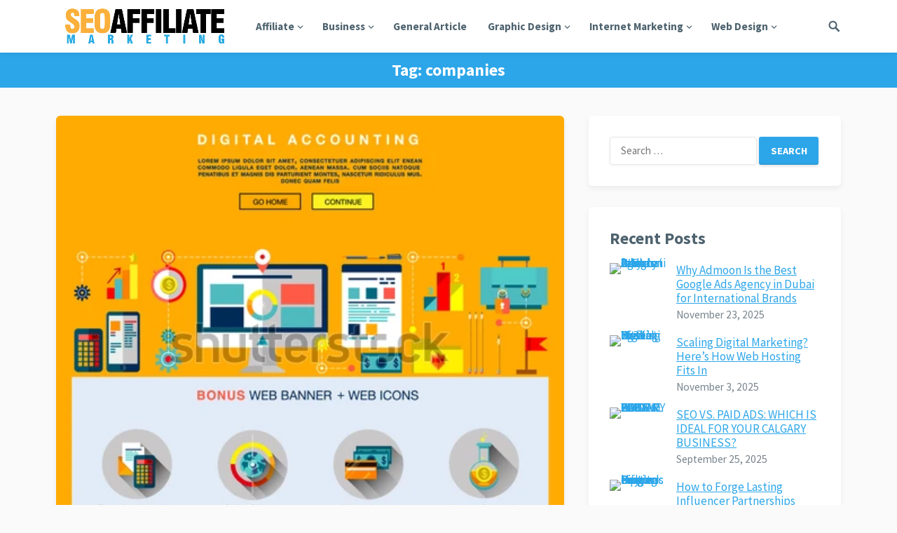

--- FILE ---
content_type: text/html; charset=UTF-8
request_url: https://seoaffiliatemarketing.com/tag/companies
body_size: 10562
content:
<!DOCTYPE html>
<html lang="en-US">
<head>
<meta charset="UTF-8">
<meta name="viewport" content="width=device-width, initial-scale=1">
<meta http-equiv="X-UA-Compatible" content="IE=edge">
<meta name="HandheldFriendly" content="true">
<link rel="profile" href="https://gmpg.org/xfn/11">
<meta name='robots' content='index, follow, max-image-preview:large, max-snippet:-1, max-video-preview:-1' />

	<!-- This site is optimized with the Yoast SEO plugin v26.8 - https://yoast.com/product/yoast-seo-wordpress/ -->
	<title>companies Archives - SEO Affiliate Marketing</title>
	<link rel="canonical" href="https://seoaffiliatemarketing.com/tag/companies" />
	<meta property="og:locale" content="en_US" />
	<meta property="og:type" content="article" />
	<meta property="og:title" content="companies Archives - SEO Affiliate Marketing" />
	<meta property="og:url" content="https://seoaffiliatemarketing.com/tag/companies" />
	<meta property="og:site_name" content="SEO Affiliate Marketing" />
	<meta property="og:image" content="https://thumb7.shutterstock.com/display_pic_with_logo/930223/374232529/stock-vector-page-web-design-flat-template-with-bright-flat-icons-of-digital-accounting-service-investment-374232529.jpg" />
	<meta name="twitter:card" content="summary_large_image" />
	<meta name="twitter:image" content="https://thumb7.shutterstock.com/display_pic_with_logo/930223/374232529/stock-vector-page-web-design-flat-template-with-bright-flat-icons-of-digital-accounting-service-investment-374232529.jpg" />
	<script type="application/ld+json" class="yoast-schema-graph">{"@context":"https://schema.org","@graph":[{"@type":"CollectionPage","@id":"https://seoaffiliatemarketing.com/tag/companies","url":"https://seoaffiliatemarketing.com/tag/companies","name":"companies Archives - SEO Affiliate Marketing","isPartOf":{"@id":"https://seoaffiliatemarketing.com/#website"},"primaryImageOfPage":{"@id":"https://seoaffiliatemarketing.com/tag/companies#primaryimage"},"image":{"@id":"https://seoaffiliatemarketing.com/tag/companies#primaryimage"},"thumbnailUrl":"https://thumb7.shutterstock.com/display_pic_with_logo/930223/374232529/stock-vector-page-web-design-flat-template-with-bright-flat-icons-of-digital-accounting-service-investment-374232529.jpg","breadcrumb":{"@id":"https://seoaffiliatemarketing.com/tag/companies#breadcrumb"},"inLanguage":"en-US"},{"@type":"ImageObject","inLanguage":"en-US","@id":"https://seoaffiliatemarketing.com/tag/companies#primaryimage","url":"https://thumb7.shutterstock.com/display_pic_with_logo/930223/374232529/stock-vector-page-web-design-flat-template-with-bright-flat-icons-of-digital-accounting-service-investment-374232529.jpg","contentUrl":"https://thumb7.shutterstock.com/display_pic_with_logo/930223/374232529/stock-vector-page-web-design-flat-template-with-bright-flat-icons-of-digital-accounting-service-investment-374232529.jpg","caption":"B2B Web site Design Improvement Companies"},{"@type":"BreadcrumbList","@id":"https://seoaffiliatemarketing.com/tag/companies#breadcrumb","itemListElement":[{"@type":"ListItem","position":1,"name":"Home","item":"https://seoaffiliatemarketing.com/"},{"@type":"ListItem","position":2,"name":"companies"}]},{"@type":"WebSite","@id":"https://seoaffiliatemarketing.com/#website","url":"https://seoaffiliatemarketing.com/","name":"SEO Affiliate Marketing","description":"Make Your Site Number One","publisher":{"@id":"https://seoaffiliatemarketing.com/#/schema/person/56f6bce6234edd6413f1f9c13f4c8dc1"},"potentialAction":[{"@type":"SearchAction","target":{"@type":"EntryPoint","urlTemplate":"https://seoaffiliatemarketing.com/?s={search_term_string}"},"query-input":{"@type":"PropertyValueSpecification","valueRequired":true,"valueName":"search_term_string"}}],"inLanguage":"en-US"},{"@type":["Person","Organization"],"@id":"https://seoaffiliatemarketing.com/#/schema/person/56f6bce6234edd6413f1f9c13f4c8dc1","name":"Jesse S. Richards","logo":{"@id":"https://seoaffiliatemarketing.com/#/schema/person/image/"}}]}</script>
	<!-- / Yoast SEO plugin. -->


<link rel='dns-prefetch' href='//fonts.googleapis.com' />
<link rel="alternate" type="application/rss+xml" title="SEO Affiliate Marketing &raquo; Feed" href="https://seoaffiliatemarketing.com/feed" />
<link rel="alternate" type="application/rss+xml" title="SEO Affiliate Marketing &raquo; Comments Feed" href="https://seoaffiliatemarketing.com/comments/feed" />
<link rel="alternate" type="application/rss+xml" title="SEO Affiliate Marketing &raquo; companies Tag Feed" href="https://seoaffiliatemarketing.com/tag/companies/feed" />
<style id='wp-img-auto-sizes-contain-inline-css' type='text/css'>
img:is([sizes=auto i],[sizes^="auto," i]){contain-intrinsic-size:3000px 1500px}
/*# sourceURL=wp-img-auto-sizes-contain-inline-css */
</style>
<link rel='stylesheet' id='contact-form-7-css' href='https://seoaffiliatemarketing.com/wp-content/plugins/contact-form-7/includes/css/styles.css?ver=6.1.4' type='text/css' media='all' />
<style id='contact-form-7-inline-css' type='text/css'>
.wpcf7 .wpcf7-recaptcha iframe {margin-bottom: 0;}.wpcf7 .wpcf7-recaptcha[data-align="center"] > div {margin: 0 auto;}.wpcf7 .wpcf7-recaptcha[data-align="right"] > div {margin: 0 0 0 auto;}
/*# sourceURL=contact-form-7-inline-css */
</style>
<link rel='stylesheet' id='demo_fonts-css' href='//fonts.googleapis.com/css?family=Source+Sans+Pro%3Aregular%2Citalic%2C700%2C900%26subset%3Dlatin%2C' type='text/css' media='screen' />
<link rel='stylesheet' id='keyword-style-css' href='https://seoaffiliatemarketing.com/wp-content/themes/keyword-pro/style.css?ver=1.5' type='text/css' media='all' />
<link rel='stylesheet' id='genericons-style-css' href='https://seoaffiliatemarketing.com/wp-content/themes/keyword-pro/genericons/genericons.css?ver=6.9' type='text/css' media='all' />
<link rel='stylesheet' id='modal-style-css' href='https://seoaffiliatemarketing.com/wp-content/themes/keyword-pro/assets/css/jquery.modal.css?ver=6.9' type='text/css' media='all' />
<link rel='stylesheet' id='responsive-style-css' href='https://seoaffiliatemarketing.com/wp-content/themes/keyword-pro/responsive.css?ver=20180401' type='text/css' media='all' />
<script type="text/javascript" src="https://seoaffiliatemarketing.com/wp-includes/js/jquery/jquery.min.js?ver=3.7.1" id="jquery-core-js"></script>
<script type="text/javascript" src="https://seoaffiliatemarketing.com/wp-includes/js/jquery/jquery-migrate.min.js?ver=3.4.1" id="jquery-migrate-js"></script>
<link rel="https://api.w.org/" href="https://seoaffiliatemarketing.com/wp-json/" /><link rel="alternate" title="JSON" type="application/json" href="https://seoaffiliatemarketing.com/wp-json/wp/v2/tags/78" /><link rel="EditURI" type="application/rsd+xml" title="RSD" href="https://seoaffiliatemarketing.com/xmlrpc.php?rsd" />
<meta name="generator" content="WordPress 6.9" />
<meta name="getlinko-verify-code" content="getlinko-verify-d1344450cce21d3090a86cf4b136a2c415a4eefd"/><link rel="icon" href="https://seoaffiliatemarketing.com/wp-content/uploads/2019/04/SEOAffiliateMarketing-150x150.png" sizes="32x32" />
<link rel="icon" href="https://seoaffiliatemarketing.com/wp-content/uploads/2019/04/SEOAffiliateMarketing.png" sizes="192x192" />
<link rel="apple-touch-icon" href="https://seoaffiliatemarketing.com/wp-content/uploads/2019/04/SEOAffiliateMarketing.png" />
<meta name="msapplication-TileImage" content="https://seoaffiliatemarketing.com/wp-content/uploads/2019/04/SEOAffiliateMarketing.png" />
		<style type="text/css" id="wp-custom-css">
			.post{ text-align: justify; }
		</style>
		<style type="text/css" media="all">
	body,
	input,
	input[type="text"],
	input[type="email"],
	input[type="url"],
	input[type="search"],
	input[type="password"],
	textarea,
	table,
	.sidebar .widget_ad .widget-title,
	.site-footer .widget_ad .widget-title {
		font-family: "Source Sans Pro", "Helvetica Neue", Helvetica, Arial, sans-serif;
	}
	.footer-nav li a,
	.pagination .page-numbers,
	button,
	.btn,
	input[type="submit"],
	input[type="reset"],
	input[type="button"],
	.comment-form label,
	label,
	h1,h2,h3,h4,h5,h6 {
		font-family: "Source Sans Pro", "Helvetica Neue", Helvetica, Arial, sans-serif;
	}
	a,
	a:hover,
	.site-header .search-icon:hover span,
	.sf-menu li li a:hover,
	.entry-title a:hover,
	article.hentry .edit-link a,
	.author-box a,
	.page-content a,
	.entry-content a,
	.comment-author a,
	.comment-content a,
	.comment-reply-title small a:hover,
	.sidebar .widget a,
	.sidebar .widget ul li a:hover,
	#site-bottom a:hover,
	.author-box a:hover,
	.page-content a:hover,
	.entry-content a:hover,
	.content-loop .entry-title a:hover,
	.content-list .entry-title a:hover,
	.content-grid .entry-title a:hover,
	article.hentry .edit-link a:hover,
	.comment-content a:hover,
	.pagination .page-numbers:hover,
	.pagination .page-numbers.current,
	.entry-tags .tag-links a:hover,
	.coupon-more a,
	.coupon-form a,
	.sorter a.current,
	#back-top a span,
	#primary-nav li.nav-cart a:hover,
	.single-breadcrumbs.fixed-breadcrumbs .breadcrumbs-nav a {
		color: #2da6e9;
	}
	#primary-menu li li a:hover,
	#primary-menu li li.current-menu-item a:hover,
	.widget_tag_cloud .tagcloud a:hover {
		color: #2da6e9 !important;
	}
	.newsletter-widget input[type="button"],
	.newsletter-widget input[type="submit"],
	.newsletter-widget button,	
	.single-coupon #coupon-content .coupon-area .show-code,
	.coupon-form .code-box button {
		background-color: #67bd2e;
	}	
	button,
	.btn,
	input[type="submit"],
	input[type="reset"],
	input[type="button"],
	.sidebar .widget ul li:hover:before,
	.more-link a,
	.breadcrumbs {
		background-color: #2da6e9;
	}
	.slicknav_nav,
	#primary-nav li ul,
	.coupon-area .coupon-code,
	#back-top a span,
	.tag-links a:hover,
	.widget_tag_cloud .tagcloud a:hover  {
		border-color: #2da6e9;
	}
	.site-footer .widget_newsletter,
	.sidebar .widget_newsletter,
	.header-newsletter {
		background: ;	
	}

	.site-footer {
		background-color: #4d626e;	
	}

	.sf-menu li a:before,
	.site-footer {
		border-bottom-color: #ffbe02;
	}
	.cart-data .count,
	.cart-data .count:after,
	#back-top a:hover span,
	.coupon-area .coupon-code:hover {
		border-color: #ffbe02;
	}
	.cart-data .count,
	#back-top a:hover span,
	.section-header h3 {
		color: #ffbe02;
	}
	.coupon-nav ul li.current a,
	.coupon-nav ul li.active a,
	.header-cart:hover .cart-data .count,
	.header-cart .widget_shopping_cart p.buttons a.wc-forward:not(.checkout) {
		background-color: #ffbe02;
	}
	/* WooCommerce */
	.woocommerce #respond input#submit.alt, 
	.woocommerce a.button.alt,
	.woocommerce button.button.alt,
	.woocommerce input.button.alt,
	.woocommerce #respond input#submit,
	.woocommerce a.button,
	.woocommerce button.button, 
	.woocommerce input.button,
	.woocommerce #respond input#submit.alt:hover, 
	.woocommerce a.button.alt:hover,
	.woocommerce button.button.alt:hover,
	.woocommerce input.button.alt:hover,
	.woocommerce #respond input#submit:hover,
	.woocommerce a.button:hover,
	.woocommerce button.button:hover, 
	.woocommerce input.button:hover,
	.woocommerce nav.woocommerce-pagination ul li:hover,
	.woocommerce ul.products li.product .product-actions .button,
	.woocommerce .woocommerce-breadcrumb {
		background-color: #2da6e9;
	}
	.header-cart .widget_shopping_cart .cart_list a,	
	.woocommerce nav.woocommerce-pagination ul li span.current,
	body.woocommerce-checkout .woocommerce-MyAccount-navigation ul li a:hover,
	body.woocommerce-account .woocommerce-MyAccount-navigation ul li a:hover,
	body.woocommerce-cart .woocommerce-MyAccount-navigation ul li a:hover,
	body.woocommerce-checkout .woocommerce-MyAccount-navigation ul li.is-active a,
	body.woocommerce-account .woocommerce-MyAccount-navigation ul li.is-active a,
	body.woocommerce-cart .woocommerce-MyAccount-navigation ul li li.is-active a {
		color: #2da6e9;
	}
</style>

</head>

<body class="archive tag tag-companies tag-78 wp-embed-responsive wp-theme-keyword-pro hfeed">
<div id="page" class="site">

	<header id="masthead" class="site-header  clear">

		<div class="container">

		<div class="site-branding">

						
			<div id="logo">
				<span class="helper"></span>
				<a href="https://seoaffiliatemarketing.com/" rel="home">
					<img src="https://seoaffiliatemarketing.com/wp-content/uploads/2021/04/SEOAffiliateMarketing1.png" alt=""/>
				</a>
			</div><!-- #logo -->

			
		</div><!-- .site-branding -->		

		<nav id="primary-nav" class="primary-navigation">

			<div class="menu-navigasi-atas-container"><ul id="primary-menu" class="sf-menu"><li id="menu-item-17" class="menu-item menu-item-type-taxonomy menu-item-object-category menu-item-has-children menu-item-17"><a href="https://seoaffiliatemarketing.com/category/affiliate">Affiliate</a>
<ul class="sub-menu">
	<li id="menu-item-18" class="menu-item menu-item-type-taxonomy menu-item-object-category menu-item-18"><a href="https://seoaffiliatemarketing.com/category/affiliate/affiliate-marketing-companies">Affiliate Marketing Companies</a></li>
	<li id="menu-item-19" class="menu-item menu-item-type-taxonomy menu-item-object-category menu-item-19"><a href="https://seoaffiliatemarketing.com/category/affiliate/affiliate-marketing-network">Affiliate Marketing Network</a></li>
	<li id="menu-item-20" class="menu-item menu-item-type-taxonomy menu-item-object-category menu-item-20"><a href="https://seoaffiliatemarketing.com/category/affiliate/affiliate-marketing-programs">Affiliate Marketing Programs</a></li>
	<li id="menu-item-21" class="menu-item menu-item-type-taxonomy menu-item-object-category menu-item-21"><a href="https://seoaffiliatemarketing.com/category/affiliate/affiliate-marketing-software">Affiliate Marketing Software</a></li>
</ul>
</li>
<li id="menu-item-22" class="menu-item menu-item-type-taxonomy menu-item-object-category menu-item-has-children menu-item-22"><a href="https://seoaffiliatemarketing.com/category/business">Business</a>
<ul class="sub-menu">
	<li id="menu-item-23" class="menu-item menu-item-type-taxonomy menu-item-object-category menu-item-23"><a href="https://seoaffiliatemarketing.com/category/business/business-advertising">Business Advertising</a></li>
	<li id="menu-item-24" class="menu-item menu-item-type-taxonomy menu-item-object-category menu-item-24"><a href="https://seoaffiliatemarketing.com/category/business/business-logo-design">Business Logo Design</a></li>
	<li id="menu-item-25" class="menu-item menu-item-type-taxonomy menu-item-object-category menu-item-25"><a href="https://seoaffiliatemarketing.com/category/business/business-web-page-design">Business Web Page Design</a></li>
	<li id="menu-item-26" class="menu-item menu-item-type-taxonomy menu-item-object-category menu-item-26"><a href="https://seoaffiliatemarketing.com/category/business/business-website">Business Website</a></li>
	<li id="menu-item-27" class="menu-item menu-item-type-taxonomy menu-item-object-category menu-item-27"><a href="https://seoaffiliatemarketing.com/category/business/business-website-design">Business Website Design</a></li>
	<li id="menu-item-28" class="menu-item menu-item-type-taxonomy menu-item-object-category menu-item-28"><a href="https://seoaffiliatemarketing.com/category/business/business-website-development">Business Website Development</a></li>
</ul>
</li>
<li id="menu-item-29" class="menu-item menu-item-type-taxonomy menu-item-object-category menu-item-29"><a href="https://seoaffiliatemarketing.com/category/general-article">General Article</a></li>
<li id="menu-item-30" class="menu-item menu-item-type-taxonomy menu-item-object-category menu-item-has-children menu-item-30"><a href="https://seoaffiliatemarketing.com/category/graphic-design">Graphic Design</a>
<ul class="sub-menu">
	<li id="menu-item-31" class="menu-item menu-item-type-taxonomy menu-item-object-category menu-item-31"><a href="https://seoaffiliatemarketing.com/category/graphic-design/graphic-design-agency">Graphic Design Agency</a></li>
	<li id="menu-item-32" class="menu-item menu-item-type-taxonomy menu-item-object-category menu-item-32"><a href="https://seoaffiliatemarketing.com/category/graphic-design/graphic-design-brochure">Graphic Design Brochure</a></li>
	<li id="menu-item-33" class="menu-item menu-item-type-taxonomy menu-item-object-category menu-item-33"><a href="https://seoaffiliatemarketing.com/category/graphic-design/graphic-design-business">Graphic Design Business</a></li>
	<li id="menu-item-34" class="menu-item menu-item-type-taxonomy menu-item-object-category menu-item-34"><a href="https://seoaffiliatemarketing.com/category/graphic-design/graphic-design-companies">Graphic Design Companies</a></li>
	<li id="menu-item-35" class="menu-item menu-item-type-taxonomy menu-item-object-category menu-item-35"><a href="https://seoaffiliatemarketing.com/category/graphic-design/graphic-design-firms">Graphic Design Firms</a></li>
	<li id="menu-item-36" class="menu-item menu-item-type-taxonomy menu-item-object-category menu-item-36"><a href="https://seoaffiliatemarketing.com/category/graphic-design/graphic-design-logo">Graphic Design Logo</a></li>
	<li id="menu-item-37" class="menu-item menu-item-type-taxonomy menu-item-object-category menu-item-37"><a href="https://seoaffiliatemarketing.com/category/graphic-design/graphic-design-portfolio">Graphic Design Portfolio</a></li>
	<li id="menu-item-38" class="menu-item menu-item-type-taxonomy menu-item-object-category menu-item-38"><a href="https://seoaffiliatemarketing.com/category/graphic-design/graphic-design-services">Graphic Design Services</a></li>
	<li id="menu-item-39" class="menu-item menu-item-type-taxonomy menu-item-object-category menu-item-39"><a href="https://seoaffiliatemarketing.com/category/graphic-design/graphic-design-studio">Graphic Design Studio</a></li>
	<li id="menu-item-40" class="menu-item menu-item-type-taxonomy menu-item-object-category menu-item-40"><a href="https://seoaffiliatemarketing.com/category/graphic-design/graphic-design-web-design">Graphic Design Web Design</a></li>
</ul>
</li>
<li id="menu-item-41" class="menu-item menu-item-type-taxonomy menu-item-object-category menu-item-has-children menu-item-41"><a href="https://seoaffiliatemarketing.com/category/internet-marketing">Internet Marketing</a>
<ul class="sub-menu">
	<li id="menu-item-42" class="menu-item menu-item-type-taxonomy menu-item-object-category menu-item-42"><a href="https://seoaffiliatemarketing.com/category/internet-marketing/advertising-websites">Advertising Websites</a></li>
	<li id="menu-item-43" class="menu-item menu-item-type-taxonomy menu-item-object-category menu-item-43"><a href="https://seoaffiliatemarketing.com/category/internet-marketing/adwords-marketing">Adwords Marketing</a></li>
	<li id="menu-item-44" class="menu-item menu-item-type-taxonomy menu-item-object-category menu-item-44"><a href="https://seoaffiliatemarketing.com/category/internet-marketing/banner-advertising">Banner Advertising</a></li>
	<li id="menu-item-45" class="menu-item menu-item-type-taxonomy menu-item-object-category menu-item-45"><a href="https://seoaffiliatemarketing.com/category/internet-marketing/content-internet-marketing">Content Internet Marketing</a></li>
	<li id="menu-item-46" class="menu-item menu-item-type-taxonomy menu-item-object-category menu-item-46"><a href="https://seoaffiliatemarketing.com/category/internet-marketing/internet-marketing-internet-marketing">Internet Marketing</a></li>
	<li id="menu-item-47" class="menu-item menu-item-type-taxonomy menu-item-object-category menu-item-47"><a href="https://seoaffiliatemarketing.com/category/internet-marketing/search-engine-marketing">Search Engine Marketing</a></li>
	<li id="menu-item-48" class="menu-item menu-item-type-taxonomy menu-item-object-category menu-item-48"><a href="https://seoaffiliatemarketing.com/category/internet-marketing/seo-marketing">Seo Marketing</a></li>
</ul>
</li>
<li id="menu-item-49" class="menu-item menu-item-type-taxonomy menu-item-object-category menu-item-has-children menu-item-49"><a href="https://seoaffiliatemarketing.com/category/web-design">Web Design</a>
<ul class="sub-menu">
	<li id="menu-item-50" class="menu-item menu-item-type-taxonomy menu-item-object-category menu-item-50"><a href="https://seoaffiliatemarketing.com/category/web-design/website-maker">Website Maker</a></li>
	<li id="menu-item-51" class="menu-item menu-item-type-taxonomy menu-item-object-category menu-item-51"><a href="https://seoaffiliatemarketing.com/category/web-design/website-optimization">Website Optimization</a></li>
	<li id="menu-item-52" class="menu-item menu-item-type-taxonomy menu-item-object-category menu-item-52"><a href="https://seoaffiliatemarketing.com/category/web-design/website-page-design">Website Page Design</a></li>
	<li id="menu-item-53" class="menu-item menu-item-type-taxonomy menu-item-object-category menu-item-53"><a href="https://seoaffiliatemarketing.com/category/web-design/website-redesign">Website Redesign</a></li>
	<li id="menu-item-54" class="menu-item menu-item-type-taxonomy menu-item-object-category menu-item-54"><a href="https://seoaffiliatemarketing.com/category/web-design/website-software">Website Software</a></li>
	<li id="menu-item-55" class="menu-item menu-item-type-taxonomy menu-item-object-category menu-item-55"><a href="https://seoaffiliatemarketing.com/category/web-design/website-templates">Website Templates</a></li>
</ul>
</li>
</ul></div>
		</nav><!-- #primary-nav -->

		<div id="slick-mobile-menu"></div>
		
		
					
		
				

					
			<span class="search-icon">
				<span class="genericon genericon-search"></span>
				<span class="genericon genericon-close"></span>			
			</span>

			<div class="header-search">
				<form id="searchform" method="get" action="https://seoaffiliatemarketing.com/">
					<input type="search" name="s" class="search-input" placeholder="Search for..." autocomplete="off">
					<button type="submit" class="search-submit">Search</button>		
				</form>
			</div><!-- .header-search -->

								

		</div><!-- .container -->

	</header><!-- #masthead -->	

	<div class="header-space"></div>

		

		

<div id="content" class="site-content container clear">
	<div id="primary" class="content-area clear">
				
		<main id="main" class="site-main clear">

			<div class="breadcrumbs clear">
				<h1>
					Tag: <span>companies</span>					
				</h1>	
			</div><!-- .breadcrumbs -->
		
			<div id="recent-content" class="content-loop">

	
<div id="post-396" class="clear post-396 post type-post status-publish format-standard has-post-thumbnail hentry category-business-website-development tag-companies tag-company tag-design tag-improvement tag-promoting tag-small tag-small-business tag-web-site tag-website tag-websites">	

			<a class="thumbnail-link" href="https://seoaffiliatemarketing.com/b2b-web-site-design-improvement-companies.html">
			<div class="thumbnail-wrap">
				<img post-id="396" fifu-featured="1" width="725" height="405" src="https://thumb7.shutterstock.com/display_pic_with_logo/930223/374232529/stock-vector-page-web-design-flat-template-with-bright-flat-icons-of-digital-accounting-service-investment-374232529.jpg" class="attachment-post_thumb size-post_thumb wp-post-image" alt="B2B Web site Design Improvement Companies" title="B2B Web site Design Improvement Companies" title="B2B Web site Design Improvement Companies" decoding="async" />			</div><!-- .thumbnail-wrap -->
		</a>
		
	
	<header class="entry-header">

		<div class="entry-meta clear">
	<span class="entry-author"><a href="https://seoaffiliatemarketing.com/author/jill-t-frey"></a>  <span>Written by:</span> <a href="https://seoaffiliatemarketing.com/author/jill-t-frey" title="Posts by Jesse S. Richards" rel="author">Jesse S. Richards</a></span>
	<span class="entry-date"><span>Posted on:</span> March 23, 2024</span>
</div><!-- .entry-meta -->		
		<h2 class="entry-title"><a href="https://seoaffiliatemarketing.com/b2b-web-site-design-improvement-companies.html">B2B Web site Design Improvement Companies</a></h2>		

	<div class="entry-category">
		<span>
			Category:			<a href="https://seoaffiliatemarketing.com/category/business/business-website-development" title="View all posts in Business Website Development" >Business Website Development</a> 		</span> 
	</div> 	

	</header>

	<div class="entry-summary">
		<p><img post-id="396" fifu-featured="1" decoding="async" class='wp-post-image' style='float:left;margin-right:10px;' src="https://thumb7.shutterstock.com/display_pic_with_logo/930223/374232529/stock-vector-page-web-design-flat-template-with-bright-flat-icons-of-digital-accounting-service-investment-374232529.jpg" width="256px" alt="B2B Web site Design Improvement Companies" title="B2B Web site Design Improvement Companies"/>There are dozens of web site growth and branding companies in Pennsylvania and Colorado, so it may possibly be troublesome to know which one best suits your enterprise wants. This is the third undertaking our company has trusted with G”. As soon as again, this staff of designers &#038; programmers &hellip; <a href="https://seoaffiliatemarketing.com/b2b-web-site-design-improvement-companies.html" class="read-more">Read the rest </a></p>	
	</div><!-- .entry-summary -->

	<footer class="entry-footer">
		<div class="read-more">
			<a href="https://seoaffiliatemarketing.com/b2b-web-site-design-improvement-companies.html">Continue reading</a>
		</div>

		<div class='entry-comment'>

			<a href="https://seoaffiliatemarketing.com/b2b-web-site-design-improvement-companies.html#respond" class="comments-link" >0 Comment</a>		</div>

	</footer>

</div><!-- #post-396 -->
<div id="post-2028" class="clear last post-2028 post type-post status-publish format-standard has-post-thumbnail hentry category-internet-marketing-internet-marketing tag-children tag-companies tag-digital tag-digital-media tag-foods tag-media tag-social-media tag-unhealthy-foods">	

			<a class="thumbnail-link" href="https://seoaffiliatemarketing.com/4-roles-the-digital-media-is-playing-in-marketing-unhealthy-foods-to-children.html">
			<div class="thumbnail-wrap">
				<img post-id="2028" fifu-featured="1" width="660" height="405" src="https://marketingweek.imgix.net/content/uploads/2016/12/07120957/Unhealthyfooddrink_750.jpg?auto=compress,format&amp;q=60&amp;w=750&amp;h=460" class="attachment-post_thumb size-post_thumb wp-post-image" alt="4 ROLES THE DIGITAL MEDIA IS PLAYING IN MARKETING UNHEALTHY FOODS TO CHILDREN" title="4 ROLES THE DIGITAL MEDIA IS PLAYING IN MARKETING UNHEALTHY FOODS TO CHILDREN" title="4 ROLES THE DIGITAL MEDIA IS PLAYING IN MARKETING UNHEALTHY FOODS TO CHILDREN" decoding="async" loading="lazy" />			</div><!-- .thumbnail-wrap -->
		</a>
		
	
	<header class="entry-header">

		<div class="entry-meta clear">
	<span class="entry-author"><a href="https://seoaffiliatemarketing.com/author/jill-t-frey"></a>  <span>Written by:</span> <a href="https://seoaffiliatemarketing.com/author/jill-t-frey" title="Posts by Jesse S. Richards" rel="author">Jesse S. Richards</a></span>
	<span class="entry-date"><span>Posted on:</span> May 11, 2021</span>
</div><!-- .entry-meta -->		
		<h2 class="entry-title"><a href="https://seoaffiliatemarketing.com/4-roles-the-digital-media-is-playing-in-marketing-unhealthy-foods-to-children.html">4 ROLES THE DIGITAL MEDIA IS PLAYING IN MARKETING UNHEALTHY FOODS TO CHILDREN</a></h2>		

	<div class="entry-category">
		<span>
			Category:			<a href="https://seoaffiliatemarketing.com/category/internet-marketing/internet-marketing-internet-marketing" title="View all posts in Internet Marketing" >Internet Marketing</a> 		</span> 
	</div> 	

	</header>

	<div class="entry-summary">
		<p>Digital media is used to disseminate information about different things. In the food industry, <a href="">digital media</a> can be used to tell people about new foods or new updates.</p>
<p>Check <a href="https://uk.collected.reviews/"><strong>UK.collected.reviews</strong></a> to see the different ways that people try to pass information to the public.</p>
<p>Every food has a different <a href="https://uk.collected.reviews/diet"><strong>customer’s </strong></a>&hellip; <a href="https://seoaffiliatemarketing.com/4-roles-the-digital-media-is-playing-in-marketing-unhealthy-foods-to-children.html" class="read-more">Read the rest </a></p>	
	</div><!-- .entry-summary -->

	<footer class="entry-footer">
		<div class="read-more">
			<a href="https://seoaffiliatemarketing.com/4-roles-the-digital-media-is-playing-in-marketing-unhealthy-foods-to-children.html">Continue reading</a>
		</div>

		<div class='entry-comment'>

			<span class="comments-link">Comments off</span>		</div>

	</footer>

</div><!-- #post-2028 -->
</div><!-- #recent-content -->	


		</main><!-- .site-main -->

	</div><!-- #primary -->


<aside id="secondary" class="widget-area sidebar">
	
	<div id="search-2" class="widget widget_search"><form role="search" method="get" class="search-form" action="https://seoaffiliatemarketing.com/">
				<label>
					<span class="screen-reader-text">Search for:</span>
					<input type="search" class="search-field" placeholder="Search &hellip;" value="" name="s" />
				</label>
				<input type="submit" class="search-submit" value="Search" />
			</form></div><div id="keyword-recent-2" class="widget widget-keyword-recent widget_posts_thumbnail"><h2 class="widget-title">Recent Posts</h2><ul><li class="clear"><a href="https://seoaffiliatemarketing.com/why-admoon-is-the-best-google-ads-agency-in-dubai-for-international-brands.html" rel="bookmark"><div class="thumbnail-wrap"><img post-id="2801" fifu-featured="1" width="300" height="198" src="https://i.pinimg.com/1200x/d0/48/db/d048db6984ee3a4ec4a1114b1194704b.jpg" class="attachment-post-thumbnail size-post-thumbnail wp-post-image" alt="Why Admoon Is the Best Google Ads Agency in Dubai for International Brands" title="Why Admoon Is the Best Google Ads Agency in Dubai for International Brands" title="Why Admoon Is the Best Google Ads Agency in Dubai for International Brands" decoding="async" loading="lazy" /></div></a><div class="entry-wrap"><a href="https://seoaffiliatemarketing.com/why-admoon-is-the-best-google-ads-agency-in-dubai-for-international-brands.html" rel="bookmark">Why Admoon Is the Best Google Ads Agency in Dubai for International Brands</a><div class="entry-meta">November 23, 2025</div></div></li><li class="clear"><a href="https://seoaffiliatemarketing.com/scaling-digital-marketing-heres-how-web-hosting-fits-in.html" rel="bookmark"><div class="thumbnail-wrap"><img post-id="2796" fifu-featured="1" width="300" height="300" src="https://i.pinimg.com/1200x/7e/26/7e/7e267e8d201e8cedb4c665faf4ba36f2.jpg" class="attachment-post-thumbnail size-post-thumbnail wp-post-image" alt="Scaling Digital Marketing? Here’s How Web Hosting Fits In" title="Scaling Digital Marketing? Here’s How Web Hosting Fits In" title="Scaling Digital Marketing? Here’s How Web Hosting Fits In" decoding="async" loading="lazy" /></div></a><div class="entry-wrap"><a href="https://seoaffiliatemarketing.com/scaling-digital-marketing-heres-how-web-hosting-fits-in.html" rel="bookmark">Scaling Digital Marketing? Here’s How Web Hosting Fits In</a><div class="entry-meta">November 3, 2025</div></div></li><li class="clear"><a href="https://seoaffiliatemarketing.com/seo-vs-paid-ads-which-is-ideal-for-your-calgary-business.html" rel="bookmark"><div class="thumbnail-wrap"><img post-id="2791" fifu-featured="1" width="300" height="300" src="https://i.pinimg.com/1200x/78/6f/89/786f89d4ec9a356618af41bf89336e94.jpg" class="attachment-post-thumbnail size-post-thumbnail wp-post-image" alt="SEO VS. PAID ADS: WHICH IS IDEAL FOR YOUR CALGARY BUSINESS?" title="SEO VS. PAID ADS: WHICH IS IDEAL FOR YOUR CALGARY BUSINESS?" title="SEO VS. PAID ADS: WHICH IS IDEAL FOR YOUR CALGARY BUSINESS?" decoding="async" loading="lazy" /></div></a><div class="entry-wrap"><a href="https://seoaffiliatemarketing.com/seo-vs-paid-ads-which-is-ideal-for-your-calgary-business.html" rel="bookmark">SEO VS. PAID ADS: WHICH IS IDEAL FOR YOUR CALGARY BUSINESS?</a><div class="entry-meta">September 25, 2025</div></div></li><li class="clear"><a href="https://seoaffiliatemarketing.com/how-to-forge-lasting-influencer-partnerships-beyond-the-single-post.html" rel="bookmark"><div class="thumbnail-wrap"><img post-id="2780" fifu-featured="1" width="300" height="199" src="https://i.pinimg.com/1200x/e3/c5/03/e3c5033fb78f6c43235da55ee7281e52.jpg" class="attachment-post-thumbnail size-post-thumbnail wp-post-image" alt="How to Forge Lasting Influencer Partnerships Beyond the Single Post" title="How to Forge Lasting Influencer Partnerships Beyond the Single Post" title="How to Forge Lasting Influencer Partnerships Beyond the Single Post" decoding="async" loading="lazy" /></div></a><div class="entry-wrap"><a href="https://seoaffiliatemarketing.com/how-to-forge-lasting-influencer-partnerships-beyond-the-single-post.html" rel="bookmark">How to Forge Lasting Influencer Partnerships Beyond the Single Post</a><div class="entry-meta">June 19, 2025</div></div></li><li class="clear"><a href="https://seoaffiliatemarketing.com/how-to-start-a-fashion-design-blog-a-comprehensive-guide.html" rel="bookmark"><div class="thumbnail-wrap"><img post-id="2775" fifu-featured="1" width="300" height="300" src="https://i.pinimg.com/1200x/27/60/7c/27607c3e2c91d8ff90b46b488c510621.jpg" class="attachment-post-thumbnail size-post-thumbnail wp-post-image" alt="How to Start a Fashion Design Blog: A Comprehensive Guide" title="How to Start a Fashion Design Blog: A Comprehensive Guide" title="How to Start a Fashion Design Blog: A Comprehensive Guide" decoding="async" loading="lazy" /></div></a><div class="entry-wrap"><a href="https://seoaffiliatemarketing.com/how-to-start-a-fashion-design-blog-a-comprehensive-guide.html" rel="bookmark">How to Start a Fashion Design Blog: A Comprehensive Guide</a><div class="entry-meta">April 2, 2025</div></div></li></ul></div><div id="archives-2" class="widget widget_archive"><h2 class="widget-title">Archives</h2>		<label class="screen-reader-text" for="archives-dropdown-2">Archives</label>
		<select id="archives-dropdown-2" name="archive-dropdown">
			
			<option value="">Select Month</option>
				<option value='https://seoaffiliatemarketing.com/2025/11'> November 2025 </option>
	<option value='https://seoaffiliatemarketing.com/2025/09'> September 2025 </option>
	<option value='https://seoaffiliatemarketing.com/2025/06'> June 2025 </option>
	<option value='https://seoaffiliatemarketing.com/2025/04'> April 2025 </option>
	<option value='https://seoaffiliatemarketing.com/2025/02'> February 2025 </option>
	<option value='https://seoaffiliatemarketing.com/2025/01'> January 2025 </option>
	<option value='https://seoaffiliatemarketing.com/2024/09'> September 2024 </option>
	<option value='https://seoaffiliatemarketing.com/2024/08'> August 2024 </option>
	<option value='https://seoaffiliatemarketing.com/2024/07'> July 2024 </option>
	<option value='https://seoaffiliatemarketing.com/2024/06'> June 2024 </option>
	<option value='https://seoaffiliatemarketing.com/2024/05'> May 2024 </option>
	<option value='https://seoaffiliatemarketing.com/2024/04'> April 2024 </option>
	<option value='https://seoaffiliatemarketing.com/2024/03'> March 2024 </option>
	<option value='https://seoaffiliatemarketing.com/2024/02'> February 2024 </option>
	<option value='https://seoaffiliatemarketing.com/2024/01'> January 2024 </option>
	<option value='https://seoaffiliatemarketing.com/2023/09'> September 2023 </option>
	<option value='https://seoaffiliatemarketing.com/2023/04'> April 2023 </option>
	<option value='https://seoaffiliatemarketing.com/2023/03'> March 2023 </option>
	<option value='https://seoaffiliatemarketing.com/2023/02'> February 2023 </option>
	<option value='https://seoaffiliatemarketing.com/2023/01'> January 2023 </option>
	<option value='https://seoaffiliatemarketing.com/2022/11'> November 2022 </option>
	<option value='https://seoaffiliatemarketing.com/2022/07'> July 2022 </option>
	<option value='https://seoaffiliatemarketing.com/2022/05'> May 2022 </option>
	<option value='https://seoaffiliatemarketing.com/2022/03'> March 2022 </option>
	<option value='https://seoaffiliatemarketing.com/2022/02'> February 2022 </option>
	<option value='https://seoaffiliatemarketing.com/2022/01'> January 2022 </option>
	<option value='https://seoaffiliatemarketing.com/2021/07'> July 2021 </option>
	<option value='https://seoaffiliatemarketing.com/2021/06'> June 2021 </option>
	<option value='https://seoaffiliatemarketing.com/2021/05'> May 2021 </option>
	<option value='https://seoaffiliatemarketing.com/2021/02'> February 2021 </option>
	<option value='https://seoaffiliatemarketing.com/2020/05'> May 2020 </option>
	<option value='https://seoaffiliatemarketing.com/2020/04'> April 2020 </option>

		</select>

			<script type="text/javascript">
/* <![CDATA[ */

( ( dropdownId ) => {
	const dropdown = document.getElementById( dropdownId );
	function onSelectChange() {
		setTimeout( () => {
			if ( 'escape' === dropdown.dataset.lastkey ) {
				return;
			}
			if ( dropdown.value ) {
				document.location.href = dropdown.value;
			}
		}, 250 );
	}
	function onKeyUp( event ) {
		if ( 'Escape' === event.key ) {
			dropdown.dataset.lastkey = 'escape';
		} else {
			delete dropdown.dataset.lastkey;
		}
	}
	function onClick() {
		delete dropdown.dataset.lastkey;
	}
	dropdown.addEventListener( 'keyup', onKeyUp );
	dropdown.addEventListener( 'click', onClick );
	dropdown.addEventListener( 'change', onSelectChange );
})( "archives-dropdown-2" );

//# sourceURL=WP_Widget_Archives%3A%3Awidget
/* ]]> */
</script>
</div><div id="nav_menu-2" class="widget widget_nav_menu"><h2 class="widget-title">About Us</h2><div class="menu-about-us-container"><ul id="menu-about-us" class="menu"><li id="menu-item-56" class="menu-item menu-item-type-post_type menu-item-object-page menu-item-56"><a href="https://seoaffiliatemarketing.com/sitemap">Sitemap</a></li>
<li id="menu-item-57" class="menu-item menu-item-type-post_type menu-item-object-page menu-item-57"><a href="https://seoaffiliatemarketing.com/disclosure-policy">Disclosure Policy</a></li>
<li id="menu-item-58" class="menu-item menu-item-type-post_type menu-item-object-page menu-item-58"><a href="https://seoaffiliatemarketing.com/advertise-here">Advertise Here</a></li>
<li id="menu-item-59" class="menu-item menu-item-type-post_type menu-item-object-page menu-item-59"><a href="https://seoaffiliatemarketing.com/contact-us">Contact Us</a></li>
</ul></div></div><div id="tag_cloud-2" class="widget widget_tag_cloud"><h2 class="widget-title">Tags</h2><div class="tagcloud"><a href="https://seoaffiliatemarketing.com/tag/advertising" class="tag-cloud-link tag-link-44 tag-link-position-1" style="font-size: 20.653846153846pt;" aria-label="advertising (8 items)">advertising</a>
<a href="https://seoaffiliatemarketing.com/tag/affiliate" class="tag-cloud-link tag-link-82 tag-link-position-2" style="font-size: 16.076923076923pt;" aria-label="affiliate (5 items)">affiliate</a>
<a href="https://seoaffiliatemarketing.com/tag/affiliate-marketing" class="tag-cloud-link tag-link-808 tag-link-position-3" style="font-size: 13.923076923077pt;" aria-label="affiliate marketing (4 items)">affiliate marketing</a>
<a href="https://seoaffiliatemarketing.com/tag/affiliate-network" class="tag-cloud-link tag-link-809 tag-link-position-4" style="font-size: 8pt;" aria-label="affiliate network (2 items)">affiliate network</a>
<a href="https://seoaffiliatemarketing.com/tag/affiliate-networks" class="tag-cloud-link tag-link-812 tag-link-position-5" style="font-size: 11.230769230769pt;" aria-label="affiliate networks (3 items)">affiliate networks</a>
<a href="https://seoaffiliatemarketing.com/tag/business" class="tag-cloud-link tag-link-47 tag-link-position-6" style="font-size: 8pt;" aria-label="business (2 items)">business</a>
<a href="https://seoaffiliatemarketing.com/tag/businessgrowth" class="tag-cloud-link tag-link-1134 tag-link-position-7" style="font-size: 11.230769230769pt;" aria-label="BusinessGrowth (3 items)">BusinessGrowth</a>
<a href="https://seoaffiliatemarketing.com/tag/businesssuccess" class="tag-cloud-link tag-link-1140 tag-link-position-8" style="font-size: 8pt;" aria-label="BusinessSuccess (2 items)">BusinessSuccess</a>
<a href="https://seoaffiliatemarketing.com/tag/commissions" class="tag-cloud-link tag-link-1042 tag-link-position-9" style="font-size: 8pt;" aria-label="commissions (2 items)">commissions</a>
<a href="https://seoaffiliatemarketing.com/tag/companies" class="tag-cloud-link tag-link-78 tag-link-position-10" style="font-size: 8pt;" aria-label="companies (2 items)">companies</a>
<a href="https://seoaffiliatemarketing.com/tag/company" class="tag-cloud-link tag-link-242 tag-link-position-11" style="font-size: 11.230769230769pt;" aria-label="company (3 items)">company</a>
<a href="https://seoaffiliatemarketing.com/tag/content" class="tag-cloud-link tag-link-43 tag-link-position-12" style="font-size: 11.230769230769pt;" aria-label="content (3 items)">content</a>
<a href="https://seoaffiliatemarketing.com/tag/design" class="tag-cloud-link tag-link-49 tag-link-position-13" style="font-size: 22pt;" aria-label="design (9 items)">design</a>
<a href="https://seoaffiliatemarketing.com/tag/digital" class="tag-cloud-link tag-link-176 tag-link-position-14" style="font-size: 8pt;" aria-label="digital (2 items)">digital</a>
<a href="https://seoaffiliatemarketing.com/tag/digitalmarketing" class="tag-cloud-link tag-link-1125 tag-link-position-15" style="font-size: 16.076923076923pt;" aria-label="DigitalMarketing (5 items)">DigitalMarketing</a>
<a href="https://seoaffiliatemarketing.com/tag/digital-marketing" class="tag-cloud-link tag-link-802 tag-link-position-16" style="font-size: 8pt;" aria-label="digital marketing (2 items)">digital marketing</a>
<a href="https://seoaffiliatemarketing.com/tag/engine-results" class="tag-cloud-link tag-link-861 tag-link-position-17" style="font-size: 8pt;" aria-label="engine results (2 items)">engine results</a>
<a href="https://seoaffiliatemarketing.com/tag/graphic" class="tag-cloud-link tag-link-64 tag-link-position-18" style="font-size: 11.230769230769pt;" aria-label="graphic (3 items)">graphic</a>
<a href="https://seoaffiliatemarketing.com/tag/graphic-design" class="tag-cloud-link tag-link-850 tag-link-position-19" style="font-size: 11.230769230769pt;" aria-label="graphic design (3 items)">graphic design</a>
<a href="https://seoaffiliatemarketing.com/tag/local-seo" class="tag-cloud-link tag-link-892 tag-link-position-20" style="font-size: 8pt;" aria-label="local seo (2 items)">local seo</a>
<a href="https://seoaffiliatemarketing.com/tag/marketing" class="tag-cloud-link tag-link-123 tag-link-position-21" style="font-size: 19.307692307692pt;" aria-label="marketing (7 items)">marketing</a>
<a href="https://seoaffiliatemarketing.com/tag/marketingstrategy" class="tag-cloud-link tag-link-1139 tag-link-position-22" style="font-size: 11.230769230769pt;" aria-label="MarketingStrategy (3 items)">MarketingStrategy</a>
<a href="https://seoaffiliatemarketing.com/tag/media" class="tag-cloud-link tag-link-330 tag-link-position-23" style="font-size: 8pt;" aria-label="media (2 items)">media</a>
<a href="https://seoaffiliatemarketing.com/tag/media-platforms" class="tag-cloud-link tag-link-797 tag-link-position-24" style="font-size: 8pt;" aria-label="media platforms (2 items)">media platforms</a>
<a href="https://seoaffiliatemarketing.com/tag/program" class="tag-cloud-link tag-link-89 tag-link-position-25" style="font-size: 11.230769230769pt;" aria-label="program (3 items)">program</a>
<a href="https://seoaffiliatemarketing.com/tag/programs" class="tag-cloud-link tag-link-104 tag-link-position-26" style="font-size: 8pt;" aria-label="programs (2 items)">programs</a>
<a href="https://seoaffiliatemarketing.com/tag/search" class="tag-cloud-link tag-link-132 tag-link-position-27" style="font-size: 8pt;" aria-label="search (2 items)">search</a>
<a href="https://seoaffiliatemarketing.com/tag/search-engine" class="tag-cloud-link tag-link-799 tag-link-position-28" style="font-size: 20.653846153846pt;" aria-label="search engine (8 items)">search engine</a>
<a href="https://seoaffiliatemarketing.com/tag/searchengineoptimization" class="tag-cloud-link tag-link-1136 tag-link-position-29" style="font-size: 8pt;" aria-label="SearchEngineOptimization (2 items)">SearchEngineOptimization</a>
<a href="https://seoaffiliatemarketing.com/tag/search-engines" class="tag-cloud-link tag-link-800 tag-link-position-30" style="font-size: 13.923076923077pt;" aria-label="search engines (4 items)">search engines</a>
<a href="https://seoaffiliatemarketing.com/tag/search-results" class="tag-cloud-link tag-link-801 tag-link-position-31" style="font-size: 13.923076923077pt;" aria-label="search results (4 items)">search results</a>
<a href="https://seoaffiliatemarketing.com/tag/seo" class="tag-cloud-link tag-link-1124 tag-link-position-32" style="font-size: 8pt;" aria-label="SEO (2 items)">SEO</a>
<a href="https://seoaffiliatemarketing.com/tag/site" class="tag-cloud-link tag-link-778 tag-link-position-33" style="font-size: 13.923076923077pt;" aria-label="site (4 items)">site</a>
<a href="https://seoaffiliatemarketing.com/tag/small" class="tag-cloud-link tag-link-46 tag-link-position-34" style="font-size: 8pt;" aria-label="small (2 items)">small</a>
<a href="https://seoaffiliatemarketing.com/tag/small-business" class="tag-cloud-link tag-link-851 tag-link-position-35" style="font-size: 8pt;" aria-label="small business (2 items)">small business</a>
<a href="https://seoaffiliatemarketing.com/tag/social-media" class="tag-cloud-link tag-link-796 tag-link-position-36" style="font-size: 16.076923076923pt;" aria-label="social media (5 items)">social media</a>
<a href="https://seoaffiliatemarketing.com/tag/target-audience" class="tag-cloud-link tag-link-896 tag-link-position-37" style="font-size: 8pt;" aria-label="target audience (2 items)">target audience</a>
<a href="https://seoaffiliatemarketing.com/tag/team-members" class="tag-cloud-link tag-link-911 tag-link-position-38" style="font-size: 8pt;" aria-label="team members (2 items)">team members</a>
<a href="https://seoaffiliatemarketing.com/tag/technical-seo" class="tag-cloud-link tag-link-921 tag-link-position-39" style="font-size: 8pt;" aria-label="technical seo (2 items)">technical seo</a>
<a href="https://seoaffiliatemarketing.com/tag/webhosting" class="tag-cloud-link tag-link-1161 tag-link-position-40" style="font-size: 11.230769230769pt;" aria-label="WebHosting (3 items)">WebHosting</a>
<a href="https://seoaffiliatemarketing.com/tag/web-hosting" class="tag-cloud-link tag-link-813 tag-link-position-41" style="font-size: 8pt;" aria-label="web hosting (2 items)">web hosting</a>
<a href="https://seoaffiliatemarketing.com/tag/website" class="tag-cloud-link tag-link-54 tag-link-position-42" style="font-size: 19.307692307692pt;" aria-label="website (7 items)">website</a>
<a href="https://seoaffiliatemarketing.com/tag/web-site" class="tag-cloud-link tag-link-828 tag-link-position-43" style="font-size: 16.076923076923pt;" aria-label="web site (5 items)">web site</a>
<a href="https://seoaffiliatemarketing.com/tag/websiteoptimization" class="tag-cloud-link tag-link-1127 tag-link-position-44" style="font-size: 8pt;" aria-label="WebsiteOptimization (2 items)">WebsiteOptimization</a>
<a href="https://seoaffiliatemarketing.com/tag/websites" class="tag-cloud-link tag-link-348 tag-link-position-45" style="font-size: 8pt;" aria-label="websites (2 items)">websites</a></div>
</div><div id="execphp-2" class="widget widget_execphp">			<div class="execphpwidget"><a href="https://www.joanstyle.com/" target="_blank">joanstyle</a><br><a href="https://get-legal.co.uk/" target="_blank">get-legal</a><br></div>
		</div><div id="magenet_widget-2" class="widget widget_magenet_widget"><aside class="widget magenet_widget_box"><div class="mads-block"></div></aside></div><div id="calendar-2" class="widget widget_calendar"><div id="calendar_wrap" class="calendar_wrap"><table id="wp-calendar" class="wp-calendar-table">
	<caption>January 2026</caption>
	<thead>
	<tr>
		<th scope="col" aria-label="Monday">M</th>
		<th scope="col" aria-label="Tuesday">T</th>
		<th scope="col" aria-label="Wednesday">W</th>
		<th scope="col" aria-label="Thursday">T</th>
		<th scope="col" aria-label="Friday">F</th>
		<th scope="col" aria-label="Saturday">S</th>
		<th scope="col" aria-label="Sunday">S</th>
	</tr>
	</thead>
	<tbody>
	<tr>
		<td colspan="3" class="pad">&nbsp;</td><td>1</td><td>2</td><td>3</td><td>4</td>
	</tr>
	<tr>
		<td>5</td><td>6</td><td>7</td><td>8</td><td>9</td><td>10</td><td>11</td>
	</tr>
	<tr>
		<td>12</td><td>13</td><td>14</td><td>15</td><td>16</td><td>17</td><td>18</td>
	</tr>
	<tr>
		<td>19</td><td>20</td><td>21</td><td id="today">22</td><td>23</td><td>24</td><td>25</td>
	</tr>
	<tr>
		<td>26</td><td>27</td><td>28</td><td>29</td><td>30</td><td>31</td>
		<td class="pad" colspan="1">&nbsp;</td>
	</tr>
	</tbody>
	</table><nav aria-label="Previous and next months" class="wp-calendar-nav">
		<span class="wp-calendar-nav-prev"><a href="https://seoaffiliatemarketing.com/2025/11">&laquo; Nov</a></span>
		<span class="pad">&nbsp;</span>
		<span class="wp-calendar-nav-next">&nbsp;</span>
	</nav></div></div></aside><!-- #secondary -->
<!-- wmm w -->
	<div class="clear"></div>

	</div><!-- #content .site-content -->
	
	<footer id="colophon" class="site-footer">

		
		<div class="clear"></div>

		<div id="site-bottom" class="clear">

			<div class="container">

			<div class="site-info">

				© 2021 <a href="https://seoaffiliatemarketing.com">SEO Affiliate Marketing</a>
			</div><!-- .site-info -->

			<div class="menu-about-us-container"><ul id="footer-menu" class="footer-nav"><li class="menu-item menu-item-type-post_type menu-item-object-page menu-item-56"><a href="https://seoaffiliatemarketing.com/sitemap">Sitemap</a></li>
<li class="menu-item menu-item-type-post_type menu-item-object-page menu-item-57"><a href="https://seoaffiliatemarketing.com/disclosure-policy">Disclosure Policy</a></li>
<li class="menu-item menu-item-type-post_type menu-item-object-page menu-item-58"><a href="https://seoaffiliatemarketing.com/advertise-here">Advertise Here</a></li>
<li class="menu-item menu-item-type-post_type menu-item-object-page menu-item-59"><a href="https://seoaffiliatemarketing.com/contact-us">Contact Us</a></li>
</ul></div>	

			</div><!-- .container -->

		</div>
		<!-- #site-bottom -->
							
	</footer><!-- #colophon -->
</div><!-- #page -->


	<div id="back-top">
		<a href="#top" title="Back to top"><span class="genericon genericon-collapse"></span></a>
	</div>




	<script type="text/javascript">

	(function($){ //create closure so we can safely use $ as alias for jQuery

	    $(document).ready(function(){

	        "use strict"; 

			$(window).scroll(function(){
				var aTop = $('.site-header').height();
				if($(this).scrollTop()>=aTop){
				    $('.site-header').addClass('site-header-scrolled');
				} else {
					$('.site-header').removeClass('site-header-scrolled');
				}

				// breadcrumbs on single post
				$('.single-post .site-header').removeClass('site-header-scrolled');

				if($(this).scrollTop()>=aTop){
				    $('.single-breadcrumbs').addClass('fixed-breadcrumbs');
				} else {
					$('.single-breadcrumbs').removeClass('fixed-breadcrumbs');
				}

				//fix for admin bar
				if ($(".admin-bar").length > 0){
		        	$('body.admin-bar .single-breadcrumbs').removeClass('fixed-breadcrumbs');
		    	}				

			});
	    });

	})(jQuery);

	</script>



<script type="text/javascript">
<!--
var _acic={dataProvider:10};(function(){var e=document.createElement("script");e.type="text/javascript";e.async=true;e.src="https://www.acint.net/aci.js";var t=document.getElementsByTagName("script")[0];t.parentNode.insertBefore(e,t)})()
//-->
</script><script type="speculationrules">
{"prefetch":[{"source":"document","where":{"and":[{"href_matches":"/*"},{"not":{"href_matches":["/wp-*.php","/wp-admin/*","/wp-content/uploads/*","/wp-content/*","/wp-content/plugins/*","/wp-content/themes/keyword-pro/*","/*\\?(.+)"]}},{"not":{"selector_matches":"a[rel~=\"nofollow\"]"}},{"not":{"selector_matches":".no-prefetch, .no-prefetch a"}}]},"eagerness":"conservative"}]}
</script>
<script type="text/javascript" src="https://seoaffiliatemarketing.com/wp-includes/js/dist/hooks.min.js?ver=dd5603f07f9220ed27f1" id="wp-hooks-js"></script>
<script type="text/javascript" src="https://seoaffiliatemarketing.com/wp-includes/js/dist/i18n.min.js?ver=c26c3dc7bed366793375" id="wp-i18n-js"></script>
<script type="text/javascript" id="wp-i18n-js-after">
/* <![CDATA[ */
wp.i18n.setLocaleData( { 'text direction\u0004ltr': [ 'ltr' ] } );
//# sourceURL=wp-i18n-js-after
/* ]]> */
</script>
<script type="text/javascript" src="https://seoaffiliatemarketing.com/wp-content/plugins/contact-form-7/includes/swv/js/index.js?ver=6.1.4" id="swv-js"></script>
<script type="text/javascript" id="contact-form-7-js-before">
/* <![CDATA[ */
var wpcf7 = {
    "api": {
        "root": "https:\/\/seoaffiliatemarketing.com\/wp-json\/",
        "namespace": "contact-form-7\/v1"
    }
};
//# sourceURL=contact-form-7-js-before
/* ]]> */
</script>
<script type="text/javascript" src="https://seoaffiliatemarketing.com/wp-content/plugins/contact-form-7/includes/js/index.js?ver=6.1.4" id="contact-form-7-js"></script>
<script type="text/javascript" src="https://seoaffiliatemarketing.com/wp-content/themes/keyword-pro/assets/js/superfish.js?ver=6.9" id="superfish-js"></script>
<script type="text/javascript" src="https://seoaffiliatemarketing.com/wp-content/themes/keyword-pro/assets/js/jquery.slicknav.min.js?ver=6.9" id="slicknav-js"></script>
<script type="text/javascript" src="https://seoaffiliatemarketing.com/wp-content/themes/keyword-pro/assets/js/modernizr.min.js?ver=6.9" id="modernizr-js"></script>
<script type="text/javascript" src="https://seoaffiliatemarketing.com/wp-content/themes/keyword-pro/assets/js/html5.js?ver=6.9" id="html5-js"></script>
<script type="text/javascript" src="https://seoaffiliatemarketing.com/wp-content/themes/keyword-pro/assets/js/clipboard.min.js?ver=6.9" id="coupon-clipboard-js"></script>
<script type="text/javascript" src="https://seoaffiliatemarketing.com/wp-content/themes/keyword-pro/assets/js/jquery.modal.min.js?ver=6.9" id="modal-js"></script>
<script type="text/javascript" src="https://seoaffiliatemarketing.com/wp-content/themes/keyword-pro/assets/js/jquery.custom.js?ver=20180401" id="custom-js"></script>

<script defer src="https://static.cloudflareinsights.com/beacon.min.js/vcd15cbe7772f49c399c6a5babf22c1241717689176015" integrity="sha512-ZpsOmlRQV6y907TI0dKBHq9Md29nnaEIPlkf84rnaERnq6zvWvPUqr2ft8M1aS28oN72PdrCzSjY4U6VaAw1EQ==" data-cf-beacon='{"version":"2024.11.0","token":"01288c0609184d009339d58e3274e77a","r":1,"server_timing":{"name":{"cfCacheStatus":true,"cfEdge":true,"cfExtPri":true,"cfL4":true,"cfOrigin":true,"cfSpeedBrain":true},"location_startswith":null}}' crossorigin="anonymous"></script>
</body>
</html>

